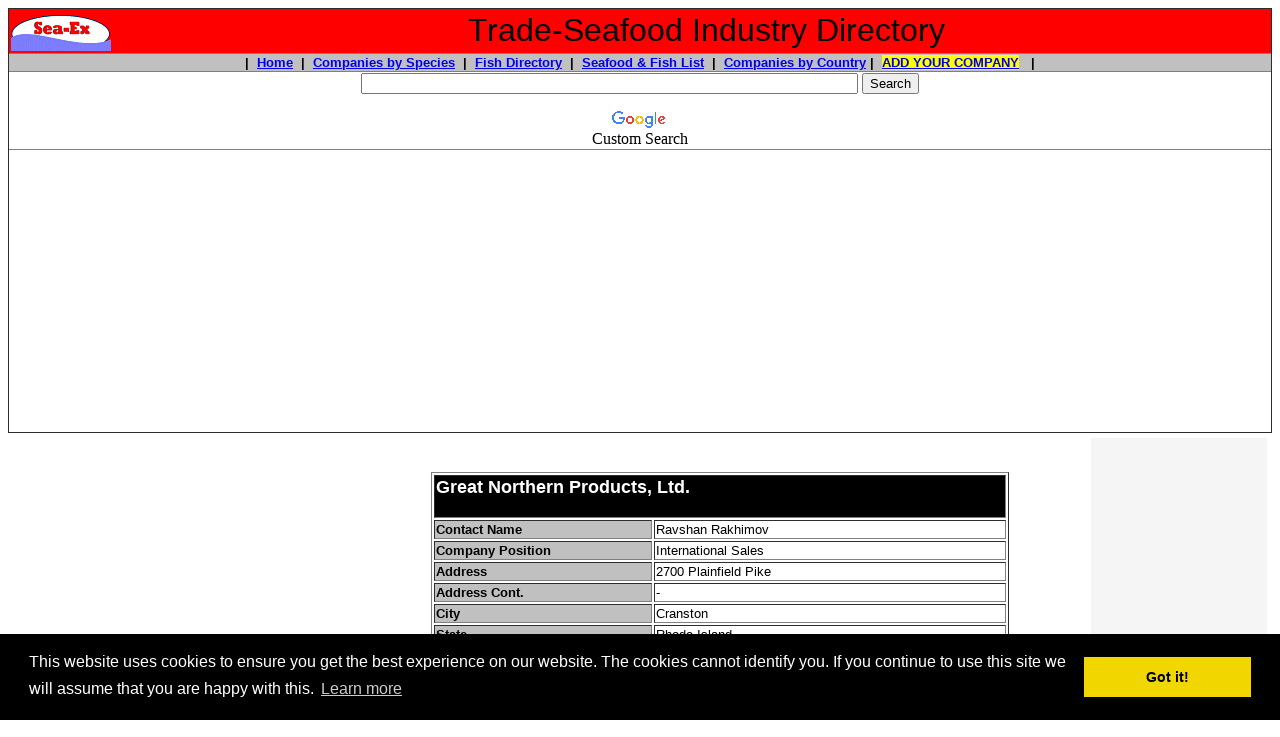

--- FILE ---
content_type: text/html
request_url: https://www.trade-seafood.com/directory/seafood/exporters/great-northern-products-usa.htm
body_size: 11693
content:
<!DOCTYPE html PUBLIC "-//W3C//DTD HTML 4.01 Transitional//EN"><!-- #BeginTemplate "../../directory-companies.dwt" --><html><head><meta http-equiv="Content-Type" content="text/html; charset=windows-1252"/>
<script>var __ezHttpConsent={setByCat:function(src,tagType,attributes,category,force,customSetScriptFn=null){var setScript=function(){if(force||window.ezTcfConsent[category]){if(typeof customSetScriptFn==='function'){customSetScriptFn();}else{var scriptElement=document.createElement(tagType);scriptElement.src=src;attributes.forEach(function(attr){for(var key in attr){if(attr.hasOwnProperty(key)){scriptElement.setAttribute(key,attr[key]);}}});var firstScript=document.getElementsByTagName(tagType)[0];firstScript.parentNode.insertBefore(scriptElement,firstScript);}}};if(force||(window.ezTcfConsent&&window.ezTcfConsent.loaded)){setScript();}else if(typeof getEzConsentData==="function"){getEzConsentData().then(function(ezTcfConsent){if(ezTcfConsent&&ezTcfConsent.loaded){setScript();}else{console.error("cannot get ez consent data");force=true;setScript();}});}else{force=true;setScript();console.error("getEzConsentData is not a function");}},};</script>
<script>var ezTcfConsent=window.ezTcfConsent?window.ezTcfConsent:{loaded:false,store_info:false,develop_and_improve_services:false,measure_ad_performance:false,measure_content_performance:false,select_basic_ads:false,create_ad_profile:false,select_personalized_ads:false,create_content_profile:false,select_personalized_content:false,understand_audiences:false,use_limited_data_to_select_content:false,};function getEzConsentData(){return new Promise(function(resolve){document.addEventListener("ezConsentEvent",function(event){var ezTcfConsent=event.detail.ezTcfConsent;resolve(ezTcfConsent);});});}</script>
<script>if(typeof _setEzCookies!=='function'){function _setEzCookies(ezConsentData){var cookies=window.ezCookieQueue;for(var i=0;i<cookies.length;i++){var cookie=cookies[i];if(ezConsentData&&ezConsentData.loaded&&ezConsentData[cookie.tcfCategory]){document.cookie=cookie.name+"="+cookie.value;}}}}
window.ezCookieQueue=window.ezCookieQueue||[];if(typeof addEzCookies!=='function'){function addEzCookies(arr){window.ezCookieQueue=[...window.ezCookieQueue,...arr];}}
addEzCookies([{name:"ezoab_4602",value:"mod1-c; Path=/; Domain=trade-seafood.com; Max-Age=7200",tcfCategory:"store_info",isEzoic:"true",},{name:"ezosuibasgeneris-1",value:"38924b41-a874-4c88-72a6-94a0de555d54; Path=/; Domain=trade-seafood.com; Expires=Fri, 22 Jan 2027 11:42:24 UTC; Secure; SameSite=None",tcfCategory:"understand_audiences",isEzoic:"true",}]);if(window.ezTcfConsent&&window.ezTcfConsent.loaded){_setEzCookies(window.ezTcfConsent);}else if(typeof getEzConsentData==="function"){getEzConsentData().then(function(ezTcfConsent){if(ezTcfConsent&&ezTcfConsent.loaded){_setEzCookies(window.ezTcfConsent);}else{console.error("cannot get ez consent data");_setEzCookies(window.ezTcfConsent);}});}else{console.error("getEzConsentData is not a function");_setEzCookies(window.ezTcfConsent);}</script><script type="text/javascript" data-ezscrex='false' data-cfasync='false'>window._ezaq = Object.assign({"edge_cache_status":12,"edge_response_time":241,"url":"https://www.trade-seafood.com/directory/seafood/exporters/great-northern-products-usa.htm"}, typeof window._ezaq !== "undefined" ? window._ezaq : {});</script><script type="text/javascript" data-ezscrex='false' data-cfasync='false'>window._ezaq = Object.assign({"ab_test_id":"mod1-c"}, typeof window._ezaq !== "undefined" ? window._ezaq : {});window.__ez=window.__ez||{};window.__ez.tf={};</script><script type="text/javascript" data-ezscrex='false' data-cfasync='false'>window.ezDisableAds = true;</script>
<script data-ezscrex='false' data-cfasync='false' data-pagespeed-no-defer>var __ez=__ez||{};__ez.stms=Date.now();__ez.evt={};__ez.script={};__ez.ck=__ez.ck||{};__ez.template={};__ez.template.isOrig=true;__ez.queue=__ez.queue||function(){var e=0,i=0,t=[],n=!1,o=[],r=[],s=!0,a=function(e,i,n,o,r,s,a){var l=arguments.length>7&&void 0!==arguments[7]?arguments[7]:window,d=this;this.name=e,this.funcName=i,this.parameters=null===n?null:w(n)?n:[n],this.isBlock=o,this.blockedBy=r,this.deleteWhenComplete=s,this.isError=!1,this.isComplete=!1,this.isInitialized=!1,this.proceedIfError=a,this.fWindow=l,this.isTimeDelay=!1,this.process=function(){f("... func = "+e),d.isInitialized=!0,d.isComplete=!0,f("... func.apply: "+e);var i=d.funcName.split("."),n=null,o=this.fWindow||window;i.length>3||(n=3===i.length?o[i[0]][i[1]][i[2]]:2===i.length?o[i[0]][i[1]]:o[d.funcName]),null!=n&&n.apply(null,this.parameters),!0===d.deleteWhenComplete&&delete t[e],!0===d.isBlock&&(f("----- F'D: "+d.name),m())}},l=function(e,i,t,n,o,r,s){var a=arguments.length>7&&void 0!==arguments[7]?arguments[7]:window,l=this;this.name=e,this.path=i,this.async=o,this.defer=r,this.isBlock=t,this.blockedBy=n,this.isInitialized=!1,this.isError=!1,this.isComplete=!1,this.proceedIfError=s,this.fWindow=a,this.isTimeDelay=!1,this.isPath=function(e){return"/"===e[0]&&"/"!==e[1]},this.getSrc=function(e){return void 0!==window.__ezScriptHost&&this.isPath(e)&&"banger.js"!==this.name?window.__ezScriptHost+e:e},this.process=function(){l.isInitialized=!0,f("... file = "+e);var i=this.fWindow?this.fWindow.document:document,t=i.createElement("script");t.src=this.getSrc(this.path),!0===o?t.async=!0:!0===r&&(t.defer=!0),t.onerror=function(){var e={url:window.location.href,name:l.name,path:l.path,user_agent:window.navigator.userAgent};"undefined"!=typeof _ezaq&&(e.pageview_id=_ezaq.page_view_id);var i=encodeURIComponent(JSON.stringify(e)),t=new XMLHttpRequest;t.open("GET","//g.ezoic.net/ezqlog?d="+i,!0),t.send(),f("----- ERR'D: "+l.name),l.isError=!0,!0===l.isBlock&&m()},t.onreadystatechange=t.onload=function(){var e=t.readyState;f("----- F'D: "+l.name),e&&!/loaded|complete/.test(e)||(l.isComplete=!0,!0===l.isBlock&&m())},i.getElementsByTagName("head")[0].appendChild(t)}},d=function(e,i){this.name=e,this.path="",this.async=!1,this.defer=!1,this.isBlock=!1,this.blockedBy=[],this.isInitialized=!0,this.isError=!1,this.isComplete=i,this.proceedIfError=!1,this.isTimeDelay=!1,this.process=function(){}};function c(e,i,n,s,a,d,c,u,f){var m=new l(e,i,n,s,a,d,c,f);!0===u?o[e]=m:r[e]=m,t[e]=m,h(m)}function h(e){!0!==u(e)&&0!=s&&e.process()}function u(e){if(!0===e.isTimeDelay&&!1===n)return f(e.name+" blocked = TIME DELAY!"),!0;if(w(e.blockedBy))for(var i=0;i<e.blockedBy.length;i++){var o=e.blockedBy[i];if(!1===t.hasOwnProperty(o))return f(e.name+" blocked = "+o),!0;if(!0===e.proceedIfError&&!0===t[o].isError)return!1;if(!1===t[o].isComplete)return f(e.name+" blocked = "+o),!0}return!1}function f(e){var i=window.location.href,t=new RegExp("[?&]ezq=([^&#]*)","i").exec(i);"1"===(t?t[1]:null)&&console.debug(e)}function m(){++e>200||(f("let's go"),p(o),p(r))}function p(e){for(var i in e)if(!1!==e.hasOwnProperty(i)){var t=e[i];!0===t.isComplete||u(t)||!0===t.isInitialized||!0===t.isError?!0===t.isError?f(t.name+": error"):!0===t.isComplete?f(t.name+": complete already"):!0===t.isInitialized&&f(t.name+": initialized already"):t.process()}}function w(e){return"[object Array]"==Object.prototype.toString.call(e)}return window.addEventListener("load",(function(){setTimeout((function(){n=!0,f("TDELAY -----"),m()}),5e3)}),!1),{addFile:c,addFileOnce:function(e,i,n,o,r,s,a,l,d){t[e]||c(e,i,n,o,r,s,a,l,d)},addDelayFile:function(e,i){var n=new l(e,i,!1,[],!1,!1,!0);n.isTimeDelay=!0,f(e+" ...  FILE! TDELAY"),r[e]=n,t[e]=n,h(n)},addFunc:function(e,n,s,l,d,c,u,f,m,p){!0===c&&(e=e+"_"+i++);var w=new a(e,n,s,l,d,u,f,p);!0===m?o[e]=w:r[e]=w,t[e]=w,h(w)},addDelayFunc:function(e,i,n){var o=new a(e,i,n,!1,[],!0,!0);o.isTimeDelay=!0,f(e+" ...  FUNCTION! TDELAY"),r[e]=o,t[e]=o,h(o)},items:t,processAll:m,setallowLoad:function(e){s=e},markLoaded:function(e){if(e&&0!==e.length){if(e in t){var i=t[e];!0===i.isComplete?f(i.name+" "+e+": error loaded duplicate"):(i.isComplete=!0,i.isInitialized=!0)}else t[e]=new d(e,!0);f("markLoaded dummyfile: "+t[e].name)}},logWhatsBlocked:function(){for(var e in t)!1!==t.hasOwnProperty(e)&&u(t[e])}}}();__ez.evt.add=function(e,t,n){e.addEventListener?e.addEventListener(t,n,!1):e.attachEvent?e.attachEvent("on"+t,n):e["on"+t]=n()},__ez.evt.remove=function(e,t,n){e.removeEventListener?e.removeEventListener(t,n,!1):e.detachEvent?e.detachEvent("on"+t,n):delete e["on"+t]};__ez.script.add=function(e){var t=document.createElement("script");t.src=e,t.async=!0,t.type="text/javascript",document.getElementsByTagName("head")[0].appendChild(t)};__ez.dot=__ez.dot||{};__ez.queue.addFileOnce('/detroitchicago/boise.js', '/detroitchicago/boise.js?gcb=195-5&cb=5', true, [], true, false, true, false);__ez.queue.addFileOnce('/parsonsmaize/abilene.js', '/parsonsmaize/abilene.js?gcb=195-5&cb=e80eca0cdb', true, [], true, false, true, false);__ez.queue.addFileOnce('/parsonsmaize/mulvane.js', '/parsonsmaize/mulvane.js?gcb=195-5&cb=e75e48eec0', true, ['/parsonsmaize/abilene.js'], true, false, true, false);__ez.queue.addFileOnce('/detroitchicago/birmingham.js', '/detroitchicago/birmingham.js?gcb=195-5&cb=539c47377c', true, ['/parsonsmaize/abilene.js'], true, false, true, false);</script>
<script data-ezscrex="false" type="text/javascript" data-cfasync="false">window._ezaq = Object.assign({"ad_cache_level":0,"adpicker_placement_cnt":0,"ai_placeholder_cache_level":0,"ai_placeholder_placement_cnt":-1,"domain":"trade-seafood.com","domain_id":4602,"ezcache_level":1,"ezcache_skip_code":0,"has_bad_image":0,"has_bad_words":0,"is_sitespeed":0,"lt_cache_level":0,"response_size":29083,"response_size_orig":23197,"response_time_orig":206,"template_id":120,"url":"https://www.trade-seafood.com/directory/seafood/exporters/great-northern-products-usa.htm","word_count":0,"worst_bad_word_level":0}, typeof window._ezaq !== "undefined" ? window._ezaq : {});__ez.queue.markLoaded('ezaqBaseReady');</script>
<script type='text/javascript' data-ezscrex='false' data-cfasync='false'>
window.ezAnalyticsStatic = true;

function analyticsAddScript(script) {
	var ezDynamic = document.createElement('script');
	ezDynamic.type = 'text/javascript';
	ezDynamic.innerHTML = script;
	document.head.appendChild(ezDynamic);
}
function getCookiesWithPrefix() {
    var allCookies = document.cookie.split(';');
    var cookiesWithPrefix = {};

    for (var i = 0; i < allCookies.length; i++) {
        var cookie = allCookies[i].trim();

        for (var j = 0; j < arguments.length; j++) {
            var prefix = arguments[j];
            if (cookie.indexOf(prefix) === 0) {
                var cookieParts = cookie.split('=');
                var cookieName = cookieParts[0];
                var cookieValue = cookieParts.slice(1).join('=');
                cookiesWithPrefix[cookieName] = decodeURIComponent(cookieValue);
                break; // Once matched, no need to check other prefixes
            }
        }
    }

    return cookiesWithPrefix;
}
function productAnalytics() {
	var d = {"pr":[6],"omd5":"5f4c1ef4a15a0be4be0fabefab728a86","nar":"risk score"};
	d.u = _ezaq.url;
	d.p = _ezaq.page_view_id;
	d.v = _ezaq.visit_uuid;
	d.ab = _ezaq.ab_test_id;
	d.e = JSON.stringify(_ezaq);
	d.ref = document.referrer;
	d.c = getCookiesWithPrefix('active_template', 'ez', 'lp_');
	if(typeof ez_utmParams !== 'undefined') {
		d.utm = ez_utmParams;
	}

	var dataText = JSON.stringify(d);
	var xhr = new XMLHttpRequest();
	xhr.open('POST','/ezais/analytics?cb=1', true);
	xhr.onload = function () {
		if (xhr.status!=200) {
            return;
		}

        if(document.readyState !== 'loading') {
            analyticsAddScript(xhr.response);
            return;
        }

        var eventFunc = function() {
            if(document.readyState === 'loading') {
                return;
            }
            document.removeEventListener('readystatechange', eventFunc, false);
            analyticsAddScript(xhr.response);
        };

        document.addEventListener('readystatechange', eventFunc, false);
	};
	xhr.setRequestHeader('Content-Type','text/plain');
	xhr.send(dataText);
}
__ez.queue.addFunc("productAnalytics", "productAnalytics", null, true, ['ezaqBaseReady'], false, false, false, true);
</script><base href="https://www.trade-seafood.com/directory/seafood/exporters/great-northern-products-usa.htm"/>
<!-- Global site tag (gtag.js) - Google Analytics -->
<script async="" src="https://www.googletagmanager.com/gtag/js?id=UA-2661119-5"></script>
<script>
  window.dataLayer = window.dataLayer || [];
  function gtag(){dataLayer.push(arguments);}
  gtag('js', new Date());

  gtag('config', 'UA-2661119-5');
</script>

<meta http-equiv="Content-Language" content="en-us"/>

<!-- #BeginEditable "doctitle" -->
<title>Great Northern Products, Ltd.</title>
<meta name="keywords" content="SEAFOOD FISH IMPORTERS USA, Fresh Atlantic Halibut, Frozen Snow Crab, King Crab, Jonah Crab, Lobsters, Whelk, Cold Water Shrimp, White Shrimp, Greenland Halibut, Atlantic Mackerel, Atlantic Herring, Scup Sea bream, Ocean Perch Redfish, Capelin, Pacific Wild Salmon, Chum, Pink, King, Coho, Farm Raised Atlantic Salmon, Notothenia, Pacific Hake, Arrowtooth Flounder, Rock Sole, Yellowfin Sole, Grey Sole, Pacific Mackerel, Horse Mackerel, California Loligo Squid, Yellow Croaker, Smelts, Skate, Monkfish, Sea Cucumbers, Cucumaria Frondosa, dried Whelk &amp; dried Mussel Meat, Capelin, Haddock, Halibut, Herring, Mackerel, Monkfish, Red Fish, Salmon, Sea Bass, Skate wings, Smelts, Turbot, Snow Crab, Rock Crab, Lobster meats, Shrimp , Whelk, Salt fish, exporters usa, dungeness crab, fishing boat owners, king scallops, live lovsters, razor clams, surf clams, farmed salmon, salmo salar, king scallops, pectin maximus, langoustine nephrops norvegicus, seafood trading, buy seafood, fishing, sell seafood, import seafood, marine, seafood information, aquaculture information, wholesale seafood, australia lobsters, commercial fishing, fish information, marine suppliers, aquaculture, seafood directory, pasteurized-crab-meat, pasteurised-crab-meat, recipes, prawns, abalone, scallop, australian seafood wholesalers, fish fillets, tuna, angling, fishing, fish, fisheries, import, export, seaex com au"/>
<meta name="description" content="Bringing to market the wealth of quality seafood products harvested and processed by our family of affiliated producers. Fresh Atlantic Halibut, Frozen Snow Crab, King Crab, Jonah Crab, Lobsters, Whelk, Cold Water Shrimp, White Shrimp, Greenland Halibut"/>
<meta name="summary" content="seafood, australian, longline, fish, seafood suppliers, australian seafood, seafood australia, sea food, wholesale seafood, buy seafood, sell seafood, buy fish, sell fish, fishing information, free information, angling, australian seafood, australian fish, australian seafood suppliers, seafood australia, fish australia, fishing australia, angling, sea food, australian fish, import, export, trading, seafood trading, seafood trading boards, fish, fishing, angling, Australia, import, export"/>
<meta name="classification" content="seafood, Australian, longline, seafood suppliers, Australian seafood, seafood australia, sea food, wholesale seafood, buy seafood, sell seafood, buy fish, sell fish, fishing information, free information, angling, australian seafood, australian fish, australian seafood suppliers, seafood australia, fish australia, fishing australia, angling, sea food, australian fish, import, export, trading, seafood trading, seafood trading boards, fish, fishing, angling, Australia, import, export"/>
<meta keywords="Fresh Atlantic Halibut, Frozen Snow Crab, King Crab, Jonah Crab, Lobsters, Whelk, Cold Water Shrimp, White Shrimp, Greenland Halibut, Atlantic Mackerel, Atlantic Herring, Scup Sea bream, Ocean Perch Redfish, Capelin, Pacific Wild Salmon, Chum salmon, Pink salmon, King salmon, Coho salmon, Farm Raised Atlantic Salmon, Notothenia, Pacific Hake, Arrowtooth Flounder, Rock Sole, Yellowfin Sole, Grey Sole, Pacific Mackerel, Horse Mackerel, California Loligo Squid, Yellow Croaker, Smelts, Skate, Monkfish, Sea Cucumbers, dried Whelk, dried Mussel Meat, sea food agents, wholesale seafood suppliers, Aquaculture, Trading Boards, International Trading, importers, wholesalers, processors, distributors, prawns, fresh fish, frozen fish, commerical, buy, sell, tackle, marine products, Queensland, recreational fishing, fly fishing, game fishing, sportfishing, coarse angling, general fishing, hints and tips, brag board, fish photographs, weather, employment, agents, shipping, fishing line, hooks, sinkers, nets, bait, rods, reels, trawlers, albacore, mud crabs, bream, flathead, yellowfin tuna, scallops, oysters, reef fish, NSW, ships chandlers, processing equipment, packaging requirements, crustaceans, investors, Australian seafood suppliers, trading fish, trading seafood, wholesale fishing tackle manufacturers, retail seafood shops, dory, bonito, bream, moreton bay bug"/>
<meta name="country" content="USA"/>
<meta name="DISTRIBUTION" content="GLOBAL"/>
<meta name="RATING" content="GENERAL"/>
<meta name="REVISIT-AFTER" content="30 DAYS"/>
<meta name="ROBOTS" content="ALL"/>
<!-- #EndEditable -->
<script type="text/javascript" src="https://apis.google.com/js/plusone.js"></script>




<link rel="stylesheet" type="text/css" href="//cdnjs.cloudflare.com/ajax/libs/cookieconsent2/3.0.3/cookieconsent.min.css"/>
<script src="//cdnjs.cloudflare.com/ajax/libs/cookieconsent2/3.0.3/cookieconsent.min.js"></script>
<script>
window.addEventListener("load", function(){
window.cookieconsent.initialise({
  "palette": {
    "popup": {
      "background": "#000"
    },
    "button": {
      "background": "#f1d600"
    }
  },
  "content": {
    "message": "This website uses cookies to ensure you get the best experience on our website. The cookies cannot identify you. If you continue to use this site we will assume that you are happy with this.",
    "href": "https://www.trade-seafood.com/cookiepolicy.htm"
  }
})});
</script>

<script async="" src="https://pagead2.googlesyndication.com/pagead/js/adsbygoogle.js?client=ca-pub-4611158591253468" crossorigin="anonymous"></script>
     

<link rel='canonical' href='https://www.trade-seafood.com/directory/seafood/exporters/great-northern-products-usa.htm' />
<script type='text/javascript'>
var ezoTemplate = 'old_site_noads';
var ezouid = '1';
var ezoFormfactor = '1';
</script><script data-ezscrex="false" type='text/javascript'>
var soc_app_id = '0';
var did = 4602;
var ezdomain = 'trade-seafood.com';
var ezoicSearchable = 1;
</script></head>

<body>

<div align="center">
<table border="1" width="100%" style="border-collapse: collapse">
	<tbody><tr>
		<td bgcolor="#FF0000">
		<table border="0" width="100%" style="border-collapse: collapse">
			<tbody><tr>
				<td width="125">
				<div itemscope="" itemtype="http://schema.org/Organization">
					<font face="Arial">
				
					<a target="_blank" href="https://www.trade-seafood.com">
					<img border="0" src="../../images/sea-ex-logo.gif" width="100" height="40"/></a></font></div></td>
				<td width="1107">
				<p align="center"><font face="Arial">
&nbsp;</font><font size="6" face="Arial">Trade-Seafood Industry Directory</font></p></td>
			</tr>
		</tbody></table>
		</td>
	</tr>
	<tr>
		<td bgcolor="#C0C0C0">
		<p align="center"><b><font face="Arial" size="2">|&nbsp; 
		<a href="https://www.trade-seafood.com/">Home</a>&nbsp; |&nbsp; </font></b><font face="Arial"><b><font size="2">
				<a href="https://www.trade-seafood.com/directory/seafood/index.htm">Companies by Species</a>&nbsp; 
		|&nbsp; </font></b></font><b><font face="Arial" size="2">
		<a href="https://www.trade-seafood.com/species/">Fish Directory</a>&nbsp; |&nbsp; 
		<a href="https://www.trade-seafood.com/directory/seafood/index.htm">
		Seafood &amp; Fish List</a>&nbsp; 
		|&nbsp; 
		<a href="https://www.trade-seafood.com/directory/seafood/country/index.htm">
		Companies by Country</a> |&nbsp; 
		<span style="background-color: #FFFF00">
		<a target="_blank" href="https://www.trade-seafood.com/directory/add.html">ADD YOUR 
		COMPANY</a></span> &nbsp; |</font></b></p></td>
	</tr>
	<tr>
		<td align="center"><style type="text/css">
@import url(http://www.google.com/cse/api/branding.css);
</style>
<div class="cse-branding-right" style="background-color:#FFFFFF;color:#000000">
  <div class="cse-branding-form">
    <form action="https://www.google.com/cse" id="cse-search-box" target="_blank">
      <div>
        <input type="hidden" name="cx" value="partner-pub-4611158591253468:4ki6xu-qgk4"/>
        <input type="hidden" name="ie" value="ISO-8859-1"/>
        <p align="center">
        <input type="text" name="q" size="60"/>
        <input type="submit" name="sa" value="Search"/>
      </p></div>
    </form>
  </div>
  <div class="cse-branding-logo">
    <img src="https://www.google.com/images/poweredby_transparent/poweredby_FFFFFF.gif" alt="Google" />
  </div>
  <div class="cse-branding-text">
    Custom Search
  </div>
</div>
</td>
	</tr>
	<tr>
		<td align="center"><div id="ezoic-pub-ad-placeholder-101"><script async="" src="//pagead2.googlesyndication.com/pagead/js/adsbygoogle.js"></script>
<!-- trade-seafood-top-under-nav-line -->
<ins class="adsbygoogle" style="display:block" data-ad-client="ca-pub-4611158591253468" data-ad-slot="4359937091" data-ad-format="link"></ins>
<script>
(adsbygoogle = window.adsbygoogle || []).push({});
</script></div>

		<p></p>
</td>
	</tr>
	</tbody></table>

</div>
<table border="0" width="100%" cellspacing="10" cellpadding="5" style="border-collapse: collapse">
	<tbody><tr>
		<td width="22%" valign="top">
		<table border="0" width="100%" bgcolor="#F5F5F5" style="font-family: Arial; font-size: 10pt; border-collapse:collapse" cellpadding="10">
			<tbody><tr>
				<td valign="top" bgcolor="#FFFFFF"><!--webbot bot="PurpleText" PREVIEW="trade-seafood-left-side-navigation336" -->
<script async="" src="https://pagead2.googlesyndication.com/pagead/js/adsbygoogle.js?client=ca-pub-4611158591253468" crossorigin="anonymous"></script>
<!-- trade-seafood-left-side-navigation -->
<ins class="adsbygoogle" style="display:block" data-ad-client="ca-pub-4611158591253468" data-ad-slot="6373401501" data-ad-format="auto"></ins>
<script>
     (adsbygoogle = window.adsbygoogle || []).push({});
</script></td>
			</tr>
			<tr>
            <td width="76%" bgcolor="#FFFF00">
			<p align="center">
			<img border="0" src="../../images/sea-ex-29-year-anniversary-1.jpg" width="315" height="231" alt="Celebrating 29 YEARS of assisting Seafood, Fishing and Marine companies with online marketing"/></p><p align="center"><b>
			<font color="#FF0000" size="6">Sea-Ex</font><font size="6"> is 
			celebrating <br/>
			</font><font size="5"> 29 YEARS </font><font size="3"> of assisting Seafood 
			&amp; Marine Companies with online marketing!</font></b></p><p align="center">
			<b><font face="Arial" size="3">
			<a target="_blank" href="https://www.trade-seafood.com/membership.htm">
			Get Your Highlighted Members Listing - Click for details</a></font></b></p><p align="center">&nbsp;</p></td>
          	</tr>
			<tr>
				<td valign="top">
				<p align="center"><b><font face="Arial" size="3">
				<a href="https://www.trade-seafood.com/">Seafood Directory Home 
				Page</a></font></b></p></td>
			</tr>
			<tr>
				<td valign="top" bgcolor="#FFFFFF">&nbsp;</td>
			</tr>
			<tr>
				<td valign="top" bgcolor="#FFFFFF"><b>
				<font face="Arial" size="4">
				<span style="background-color: #FFFF00">
				<a target="_blank" href="https://www.trade-seafood.com/directory/add.html">ADD YOUR 
		COMPANY</a></span></font></b></td>
			</tr>
			<tr>
				<td valign="top" bgcolor="#FFFFFF">&nbsp;</td>
			</tr>
			<tr>
				<td valign="top" bgcolor="#FFFFFF"><u><b><font size="3">S<font face="Arial">eafood 
				Directory:<br/>
				</font></font></b></u><font size="3" face="Arial">Seafood importers, exporters, 
				aquaculture producers, processors, seafood buyers agents, wholesale fish 
				suppliers, retail seafood, commercial fishermen....</font></td>
			</tr>
			<tr>
				<td valign="top" bgcolor="#F5F5F5">
				<b>
				<a href="https://www.trade-seafood.com/directory/seafood/index.htm">
				<font size="3">Seafood Directory</font></a></b></td>
			</tr>
			<tr>
				<td valign="top" bgcolor="#FFFFFF">&nbsp;</td>
			</tr>
			<tr>
				<td valign="top" bgcolor="#FFFFFF"><u><b><font size="3">Services Directory:<br/>
				</font>
				</b></u><font size="3">Aquaculture, Business, Training, Marketing consultants, 
				Processing Services, Biosecurity, Environment, Marine engineers 
				&amp; repairs, Customs, Legal, Finance, Insurance, Testing Services, 
				Crewing Agencies, Ship provisioning, news &amp; publications....</font></td>
			</tr>
			<tr>
				<td valign="top">
		<table border="0" width="100%" bgcolor="#F5F5F5" style="font-family: Arial; font-size: 10pt; border-collapse:collapse" cellpadding="4">
			<tbody><tr>
				<td valign="top"><b>
				<a target="_blank" href="https://www.trade-seafood.com/directory/services/">
				<font size="3">Companies who provide Services to Commercial Fishing 
				and Seafood 
				Industries Directory</font></a></b></td>
			</tr>
			</tbody></table>
				</td>
			</tr>
			<tr>
				<td valign="top">&nbsp;</td>
			</tr>
			<tr>
				<td valign="top" bgcolor="#FFFFFF"><u><b><font size="3">Suppliers to the Industry:<br/>
				</font>
				</b></u><font size="3">Ice machines, refrigeration, processing equipment, 
				packaging supplies, cleaning, fish feed, fishing tackle, marine 
				engines parts &amp; spares, repairs, fuel, other food products....</font></td>
			</tr>
			<tr>
				<td valign="top">
				<b>
				<a href="https://www.trade-seafood.com/directory/suppliers/">
				<font size="3">Companies who Supply Other Products to the Commercial Fishing &amp; 
				Seafood Industry</font></a></b></td>
			</tr>
			<tr>
				<td valign="top">&nbsp;</td>
			</tr>
			<tr>
				<td valign="top" bgcolor="#FFFFFF">&nbsp;</td>
			</tr>
			<tr>
				<td valign="top" bgcolor="#FFFFFF"><a href="https://www.trade-seafood.com/directory/contact.htm">Contact 
				Us</a></td>
			</tr>
			<tr>
				<td valign="top" bgcolor="#FFFFFF">&nbsp;</td>
			</tr>
			<tr>
				<td valign="top"><font face="Arial" size="2">
				<a href="https://www.trade-seafood.com/directory/shows-fairs.htm">Shows &amp; Fairs</a></font></td>
			</tr>
			<tr>
				<td valign="top"><font face="Arial" size="2"><a href="https://www.trade-seafood.com/directory/links.htm">Seafood Industry Links</a></font></td>
			</tr>
			<tr>
				<td valign="top"><font face="Arial" size="2">
				<a href="https://www.trade-seafood.com/directory/partners.htm">Our Trade Partners</a></font></td>
			</tr>
			<tr>
				<td valign="top"><font face="Arial" size="2">
				<a href="https://www.trade-seafood.com/directory/new-products.htm">New Product Showcase</a></font></td>
			</tr>
			<tr>
				<td valign="top"><font face="Arial" size="2">
				<a target="_blank" href="http://www.sea-ex.com/news/">Seafood 
				Industry News &amp; Information</a></font></td>
			</tr>
			<tr>
				<td valign="top"><font face="Arial" size="2">
				<a href="https://www.trade-seafood.com/directory/testimonials.htm">Members Testimonials</a></font></td>
			</tr>
			<tr>
				<td valign="top" bgcolor="#FFFFFF">&nbsp;</td>
			</tr>
			</tbody></table>
		</td>
		<td valign="top" width="58%"><!-- #BeginEditable "(Body)" -->
		<div align="center">

<p>&nbsp;</p>
<p></p>

		</div>
		<div align="center">
			<table border="1" width="80%" style="font-family: Arial; font-size: 10pt">
	<tbody><tr>
		<td colspan="2" bgcolor="#000000">
		<h1><font face="Arial" size="4" color="#FFFFFF">Great Northern Products, Ltd.</font></h1>
		</td>
	</tr>
	<tr>
		<td width="19%" bgcolor="#C0C0C0"><b>Contact Name</b></td>
		<td width="27%">Ravshan Rakhimov</td>
	</tr>
	<tr>
		<td width="19%" bgcolor="#C0C0C0"><b>Company Position</b></td>
		<td width="27%">International Sales</td>
	</tr>
	<tr>
		<td width="19%" bgcolor="#C0C0C0"><b>Address</b></td>
		<td width="27%">2700 Plainfield Pike</td>
	</tr>
	<tr>
		<td width="19%" bgcolor="#C0C0C0"><b>Address Cont.</b></td>
		<td width="27%">-</td>
	</tr>
	<tr>
		<td width="19%" bgcolor="#C0C0C0"><b>City</b></td>
		<td width="27%">Cranston</td>
	</tr>
	<tr>
		<td width="19%" bgcolor="#C0C0C0"><b>State</b></td>
		<td width="27%">

<font size="2">

		Rhode Island</font></td>
	</tr>
	<tr>
		<td width="19%" bgcolor="#C0C0C0"><b>Postal (Zip) Code</b></td>
		<td width="27%">02921</td>
	</tr>
	<tr>
		<td width="19%" bgcolor="#C0C0C0"><b>Country</b></td>
		<td width="27%">USA</td>
	</tr>
	<tr>
		<td width="19%" bgcolor="#C0C0C0"><b>Tel</b></td>
		<td width="27%">+1 401 490 4590</td>
	</tr>
	<tr>
		<td width="19%" bgcolor="#C0C0C0"><b>Mobile (Cell) Phone</b></td>
		<td width="27%">+1 401 490 9405</td>
	</tr>
	<tr>
		<td width="19%" bgcolor="#C0C0C0"><b>Fax</b></td>
		<td width="27%">+1 401 490 5595</td>
	</tr>
	<tr>
		<td width="19%" bgcolor="#C0C0C0"><b>Email</b></td>
		<td width="27%">
		<a href="/cdn-cgi/l/email-protection#aedccfd8ddc6cfc0eec0c1dcdac6cbdcc0dedcc1cadbcddadd80cdc1c391dddbccc4cbcdda93fccbc8cbdcdccbca8ec8dcc1c38edadccfcacb83ddcbcfc8c1c1ca80cdc1c3">
		<span class="__cf_email__" data-cfemail="611300171209000f210f0e13150904130f11130e05140215124f020e0c">[email&#160;protected]</span></a>&nbsp; </td>
	</tr>
	<tr>
		<td width="19%" bgcolor="#C0C0C0"><b>Website</b></td>
		<td width="27%">
		<a target="_blank" href="http://www.northernproducts.com">
		http://www.northernproducts.com</a></td>
	</tr>
	<tr>
		<td width="46%" colspan="2"><b>ABOUT OUR COMPANY<br/>
		</b>Welcome to Great Northern Products, Ltd.<br/>
		<br/>
		Bringing to market the wealth of seafood products harvested and 
		processed by our family of affiliated producers.<br/>
		<br/>
		Great Northern Products, Ltd. is a U.S. Company, incorporated in the 
		State of Rhode Island, United States of America. Our primary function is 
		to bring to market the wealth of seafood products harvested and 
		processed by its family of affiliated producers. From the rich resources 
		of Québec, the Canadian Maritimes, the cold clean waters of Chile, 
		Norway, Iceland and around the globe, comes a volume and variety of 
		quality seafoods beyond compare!<br/>
		<br/>
		<b>Fresh Product:</b><br/>
		Atlantic Halibut<br/>
		<br/>
		<b>Frozen Product:</b><br/>
		Snow Crab Clusters<br/>
		King Crab, Jonah Crab<br/>
		Lobsters<br/>
		Whelk<br/>
		Whole Cooked Cold Water Shrimp<br/>
		Cooked and Peeled Cold Water Shrimp<br/>
		Farm Raised White Shrimp<br/>
		Greenland Halibut<br/>
		Atlantic Mackerel<br/>
		Atlantic Herring<br/>
		Scup (Sea bream)<br/>
		Ocean Perch (Redfish)<br/>
		Capelin<br/>
		Pacific Wild Salmon (Chum, Pink, King, Coho) Farm Raised Atlantic Salmon 
		Notothenia Pacific Hake Arrowtooth Flounder Rock Sole Yellowfin Sole 
		Grey Sole Pacific Mackerel Horse Mackerel California Loligo Squid Yellow 
		Croaker Lake and Ocean Smelts Skate Wings Monkfish and many other 
		species<br/>
		<br/>
		<b>Value Added Product:</b><br/>
		Cooked and Dried Sea Cucumbers (Cucumaria Frondosa) Cooked and Dried 
		Whelk Meat Cooked and Dried Mussel Meat<br/>
		<br/>
		<br/>
		<b>Certifications</b>:<br/>
		HACCP, FDA, USDC, CFIA<br/>
&nbsp;<p>&nbsp;</p></td>
	</tr>
</tbody></table>

		</div>
		<p>&nbsp;</p>
		<p>&nbsp;</p>
		<p>&nbsp;</p>
		<!-- #EndEditable --><p align="center">
			
		</p><p align="center">
			
		</p><p align="center">
			
		</p><p align="center">
			
		</p><p align="center"></p>
		<p align="center"></p>
		<p align="center"></p>
		<p align="center"></p>
		<p align="center"></p>
		<p align="center">
		</p><div align="center">
			<table border="1" width="80%" bgcolor="#FFCC99">
				<tbody><tr>
					<td>&nbsp;<p><b><font face="Arial">Trading Safety</font></b><font face="Arial"> 
					- Unfortunately, there are people who are dishonest and 
					internet scams abound. While Sea-Ex &amp; Trade-Seafood 
					endeavour to check the company details that are listed, we 
					recommend the following precautions are taken when dealing 
					with a company:</font></p>
					<ul>
						<li><font face="Arial">Ask the business you plan to 
						trade with for business references and <b>CHECK 
						THE REFERENCES.</b></font></li>
						<li><font face="Arial">Use a payment method that offers 
						better protection for all such as Letters of credit and <b>VERIFIED</b> professional escrow services. 
						Avoid payments in advance such as money transfers. Be 
						wary if the seller only accepts wire transfers or cash.</font></li>
						<li><font face="Arial">Do a search of the 
						company on the internet using the company website 
						address, their business name, phone and fax numbers, and 
						the email addresses provided to see if you can find any 
						feedback about the company.</font></li>
						<li><font face="Arial">Ensure you understand 
						all terms and conditions of any agreement, including <b>
						SHIPPING CHARGES</b>.<br/>
						</font></li>
					</ul>
					<p><font face="Arial">Learn more about scams to 
					avoid or to make a complaint about a scam or fraud see:
					<a target="_blank" href="https://www.ic3.gov">Federal Bureau 
					of Investigation (FBI) Internet Crime Complaint Center</a></font></p>
					<p><font face="Arial"><b>Trade-Seafood &amp; Sea-Ex</b> 
					are NEVER involved in any transaction, and we do not handle 
					payments for orders, products or shipping, we DO NOT 
					guarantee transactions, provide escrow services, offer buyer 
					protection or seller certification.</font></p>
					<p>&nbsp;</p></td>
				</tr>
			</tbody></table>
		</div>
		</td>
		<td width="195" valign="top">
		<table border="0" width="100%" style="border-collapse: collapse" cellpadding="4" bgcolor="#F5F5F5">
			<tbody><tr>
				<td>
				<p align="center">
				<!--webbot bot="PurpleText" PREVIEW="async rside-trade-seafood 160 x 600" -->
</p><div id="ezoic-pub-ad-placeholder-107"><script data-cfasync="false" src="/cdn-cgi/scripts/5c5dd728/cloudflare-static/email-decode.min.js"></script><script async="" src="//pagead2.googlesyndication.com/pagead/js/adsbygoogle.js"></script>
<ins class="adsbygoogle" style="display:inline-block;width:160px;height:600px" data-ad-client="ca-pub-4611158591253468" data-ad-slot="0991983072"></ins>
<script>
     (adsbygoogle = window.adsbygoogle || []).push({});
</script></div></td>
			</tr>
			<tr>
				<td>
				&nbsp;</td>
			</tr>
			<tr>
				<td>
				<a target="_blank" href="https://www.siamcanadian.com/">
				<img border="0" src="../../siam-canadian-frozen-seafood-suppliers-160x600.jpg" width="160" height="599" alt="Siam Canadian: Frozen seafood suppliers, exporters - Quality distributors of a wide range of seafood worldwide. shrimp, fish, cephalopods, tilapia, pangasius, rohu"/></a></td>
			</tr>
			<tr>
				<td>
				&nbsp;</td>
			</tr>
			<tr>
				<td>
				<a target="_blank" href="https://www.ofco.info/">
				<img border="0" src="../../images/ofco-160x600.gif" width="160" height="600" alt="OFCO Group - SEAFOOD INSPECTION &amp; CONSULTING IN VIETNAM"/></a></td>
			</tr>
			<tr>
				<td bgcolor="#FFFFFF" valign="top">
				
</td>
			</tr>
			<tr>
				
			</tr>
		</tbody></table>
		</td>
	</tr>
	<tr>
		<td colspan="3">
		<p align="center">
		</p></td>
	</tr>
	</tbody></table>

<hr/>
<p>&nbsp;</p>
<p align="center"><font face="Arial" size="2">
<a target="_blank" href="https://www.trade-seafood.com/privacy-policy.html">Privacy Policy</a>&nbsp; 
|&nbsp; <a target="_blank" href="https://www.trade-seafood.com/cookiepolicy.htm">Cookie Policy</a>&nbsp; 
|&nbsp; <a href="https://www.trade-seafood.com/disclaimer.htm">Disclaimer</a></font></p>





<script data-cfasync="false">function _emitEzConsentEvent(){var customEvent=new CustomEvent("ezConsentEvent",{detail:{ezTcfConsent:window.ezTcfConsent},bubbles:true,cancelable:true,});document.dispatchEvent(customEvent);}
(function(window,document){function _setAllEzConsentTrue(){window.ezTcfConsent.loaded=true;window.ezTcfConsent.store_info=true;window.ezTcfConsent.develop_and_improve_services=true;window.ezTcfConsent.measure_ad_performance=true;window.ezTcfConsent.measure_content_performance=true;window.ezTcfConsent.select_basic_ads=true;window.ezTcfConsent.create_ad_profile=true;window.ezTcfConsent.select_personalized_ads=true;window.ezTcfConsent.create_content_profile=true;window.ezTcfConsent.select_personalized_content=true;window.ezTcfConsent.understand_audiences=true;window.ezTcfConsent.use_limited_data_to_select_content=true;window.ezTcfConsent.select_personalized_content=true;}
function _clearEzConsentCookie(){document.cookie="ezCMPCookieConsent=tcf2;Domain=.trade-seafood.com;Path=/;expires=Thu, 01 Jan 1970 00:00:00 GMT";}
_clearEzConsentCookie();if(typeof window.__tcfapi!=="undefined"){window.ezgconsent=false;var amazonHasRun=false;function _ezAllowed(tcdata,purpose){return(tcdata.purpose.consents[purpose]||tcdata.purpose.legitimateInterests[purpose]);}
function _handleConsentDecision(tcdata){window.ezTcfConsent.loaded=true;if(!tcdata.vendor.consents["347"]&&!tcdata.vendor.legitimateInterests["347"]){window._emitEzConsentEvent();return;}
window.ezTcfConsent.store_info=_ezAllowed(tcdata,"1");window.ezTcfConsent.develop_and_improve_services=_ezAllowed(tcdata,"10");window.ezTcfConsent.measure_content_performance=_ezAllowed(tcdata,"8");window.ezTcfConsent.select_basic_ads=_ezAllowed(tcdata,"2");window.ezTcfConsent.create_ad_profile=_ezAllowed(tcdata,"3");window.ezTcfConsent.select_personalized_ads=_ezAllowed(tcdata,"4");window.ezTcfConsent.create_content_profile=_ezAllowed(tcdata,"5");window.ezTcfConsent.measure_ad_performance=_ezAllowed(tcdata,"7");window.ezTcfConsent.use_limited_data_to_select_content=_ezAllowed(tcdata,"11");window.ezTcfConsent.select_personalized_content=_ezAllowed(tcdata,"6");window.ezTcfConsent.understand_audiences=_ezAllowed(tcdata,"9");window._emitEzConsentEvent();}
function _handleGoogleConsentV2(tcdata){if(!tcdata||!tcdata.purpose||!tcdata.purpose.consents){return;}
var googConsentV2={};if(tcdata.purpose.consents[1]){googConsentV2.ad_storage='granted';googConsentV2.analytics_storage='granted';}
if(tcdata.purpose.consents[3]&&tcdata.purpose.consents[4]){googConsentV2.ad_personalization='granted';}
if(tcdata.purpose.consents[1]&&tcdata.purpose.consents[7]){googConsentV2.ad_user_data='granted';}
if(googConsentV2.analytics_storage=='denied'){gtag('set','url_passthrough',true);}
gtag('consent','update',googConsentV2);}
__tcfapi("addEventListener",2,function(tcdata,success){if(!success||!tcdata){window._emitEzConsentEvent();return;}
if(!tcdata.gdprApplies){_setAllEzConsentTrue();window._emitEzConsentEvent();return;}
if(tcdata.eventStatus==="useractioncomplete"||tcdata.eventStatus==="tcloaded"){if(typeof gtag!='undefined'){_handleGoogleConsentV2(tcdata);}
_handleConsentDecision(tcdata);if(tcdata.purpose.consents["1"]===true&&tcdata.vendor.consents["755"]!==false){window.ezgconsent=true;(adsbygoogle=window.adsbygoogle||[]).pauseAdRequests=0;}
if(window.__ezconsent){__ezconsent.setEzoicConsentSettings(ezConsentCategories);}
__tcfapi("removeEventListener",2,function(success){return null;},tcdata.listenerId);if(!(tcdata.purpose.consents["1"]===true&&_ezAllowed(tcdata,"2")&&_ezAllowed(tcdata,"3")&&_ezAllowed(tcdata,"4"))){if(typeof __ez=="object"&&typeof __ez.bit=="object"&&typeof window["_ezaq"]=="object"&&typeof window["_ezaq"]["page_view_id"]=="string"){__ez.bit.Add(window["_ezaq"]["page_view_id"],[new __ezDotData("non_personalized_ads",true),]);}}}});}else{_setAllEzConsentTrue();window._emitEzConsentEvent();}})(window,document);</script><script defer src="https://static.cloudflareinsights.com/beacon.min.js/vcd15cbe7772f49c399c6a5babf22c1241717689176015" integrity="sha512-ZpsOmlRQV6y907TI0dKBHq9Md29nnaEIPlkf84rnaERnq6zvWvPUqr2ft8M1aS28oN72PdrCzSjY4U6VaAw1EQ==" data-cf-beacon='{"version":"2024.11.0","token":"30fb4e9ed28847d09604717268d9cfe7","r":1,"server_timing":{"name":{"cfCacheStatus":true,"cfEdge":true,"cfExtPri":true,"cfL4":true,"cfOrigin":true,"cfSpeedBrain":true},"location_startswith":null}}' crossorigin="anonymous"></script>
</body></html>

--- FILE ---
content_type: text/html; charset=utf-8
request_url: https://www.google.com/recaptcha/api2/aframe
body_size: 118
content:
<!DOCTYPE HTML><html><head><meta http-equiv="content-type" content="text/html; charset=UTF-8"></head><body><script nonce="NGynZln3vr_hbCAqzFItuQ">/** Anti-fraud and anti-abuse applications only. See google.com/recaptcha */ try{var clients={'sodar':'https://pagead2.googlesyndication.com/pagead/sodar?'};window.addEventListener("message",function(a){try{if(a.source===window.parent){var b=JSON.parse(a.data);var c=clients[b['id']];if(c){var d=document.createElement('img');d.src=c+b['params']+'&rc='+(localStorage.getItem("rc::a")?sessionStorage.getItem("rc::b"):"");window.document.body.appendChild(d);sessionStorage.setItem("rc::e",parseInt(sessionStorage.getItem("rc::e")||0)+1);localStorage.setItem("rc::h",'1769082147413');}}}catch(b){}});window.parent.postMessage("_grecaptcha_ready", "*");}catch(b){}</script></body></html>

--- FILE ---
content_type: text/plain; charset=utf-8
request_url: https://www.trade-seafood.com/ezais/analytics?cb=1
body_size: 2239
content:
if(typeof _setEzCookies!=='function'){function _setEzCookies(ezConsentData){var cookies=window.ezCookieQueue;for(var i=0;i<cookies.length;i++){var cookie=cookies[i];if(ezConsentData&&ezConsentData.loaded&&ezConsentData[cookie.tcfCategory]){document.cookie=cookie.name+"="+cookie.value;}}}}
window.ezCookieQueue=window.ezCookieQueue||[];if(typeof addEzCookies!=='function'){function addEzCookies(arr){window.ezCookieQueue=[...window.ezCookieQueue,...arr];}}
addEzCookies([{name:"ezopvc_4602",value:"1; Path=/; Domain=trade-seafood.com; Expires=Thu, 22 Jan 2026 12:12:24 UTC",tcfCategory:"understand_audiences",isEzoic:"true",},{name:"ezovuuidtime_4602",value:"1769082144; Path=/; Domain=trade-seafood.com; Expires=Sat, 24 Jan 2026 11:42:24 UTC",tcfCategory:"understand_audiences",isEzoic:"true",},{name:"lp_4602",value:"https://www.trade-seafood.com/directory/seafood/exporters/great-northern-products-usa.htm; Path=/; Domain=trade-seafood.com; Expires=Thu, 22 Jan 2026 12:12:24 UTC",tcfCategory:"store_info",isEzoic:"true",},{name:"ezovuuid_4602",value:"e87d27b9-99a2-499c-4630-8becca108ce4; Path=/; Domain=trade-seafood.com; Expires=Thu, 22 Jan 2026 12:12:24 UTC",tcfCategory:"understand_audiences",isEzoic:"true",},{name:"ezoref_4602",value:"; Path=/; Domain=trade-seafood.com; Expires=Thu, 22 Jan 2026 12:12:24 UTC",tcfCategory:"understand_audiences",isEzoic:"true",}]);if(window.ezTcfConsent&&window.ezTcfConsent.loaded){_setEzCookies(window.ezTcfConsent);}else if(typeof getEzConsentData==="function"){getEzConsentData().then(function(ezTcfConsent){if(ezTcfConsent&&ezTcfConsent.loaded){_setEzCookies(window.ezTcfConsent);}else{console.error("cannot get ez consent data");_setEzCookies(window.ezTcfConsent);}});}else{console.error("getEzConsentData is not a function");_setEzCookies(window.ezTcfConsent);}var _ezaq = window._ezaq = Object.assign({"ab_test_id":"mod1-c","ad_cache_level":0,"ad_lazyload_version":0,"ad_load_version":0,"adpicker_placement_cnt":0,"ai_placeholder_cache_level":0,"ai_placeholder_placement_cnt":-1,"city":"Columbus","country":"US","days_since_last_visit":-1,"device_make":"Apple","device_model":"Mac","device_os_name":"MacOSX","device_os_version":"10.15.7","domain":"trade-seafood.com","domain_id":4602,"domain_test_group":20230803,"edge_cache_status":12,"edge_response_time":241,"engaged_time_visit":0,"ezcache_level":1,"ezcache_skip_code":0,"form_factor_id":1,"framework_id":1,"full_url":"https://www.trade-seafood.com/directory/seafood/exporters/great-northern-products-usa.htm","has_bad_image":0,"has_bad_words":0,"iab_blocked_categories":"","ipv4":"18.219.160.182","is_embed":false,"is_return_visitor":false,"is_sitespeed":0,"last_page_load":"","last_pageview_id":"","lt_cache_level":0,"metro_code":535,"page_ad_positions":"","page_view_count":0,"page_view_id":"1e01c839-0ee3-48b3-5d91-974df0aa80aa","position_selection_id":0,"postal_code":"43215","product_5":true,"product_6":true,"pv_event_count":0,"response_size":29083,"response_size_orig":23197,"response_time_orig":206,"serverid":"i-0d8ed5e54e2238ba1","site_iab_categories":[210,52],"state":"OH","t_epoch":1769082144,"template_id":120,"time_on_site_visit":0,"url":"https://www.trade-seafood.com/directory/seafood/exporters/great-northern-products-usa.htm","visit_uuid":"e87d27b9-99a2-499c-4630-8becca108ce4","word_count":0,"worst_bad_word_level":0}, typeof window._ezaq !== "undefined" ? window._ezaq : {});__ez.queue.markLoaded('ezaqReady');var _ezExtraQueries = "&ez_orig=1";
__ez.queue.addFileOnce('/parsonsmaize/mulvane.js', '/parsonsmaize/mulvane.js?gcb=195-5&cb=e75e48eec0', true, ['/parsonsmaize/abilene.js'], true, false, true, false);__ez.queue.addFileOnce('/parsonsmaize/olathe.js', '/parsonsmaize/olathe.js?gcb=195-5&cb=30', true, ['/parsonsmaize/abilene.js','/parsonsmaize/mulvane.js'], true, false, true, false);__ez.queue.addFileOnce('/porpoiseant/et.js', '/porpoiseant/et.js?gcb=195-5&cb=3', true, [], true, false, true, false);__ez.queue.addFileOnce('/detroitchicago/reno.js', '/detroitchicago/reno.js?gcb=195-5&cb=45171a0f72', true, ['/parsonsmaize/abilene.js'], true, false, true, false);__ez.queue.addFileOnce('/detroitchicago/overlandpark.js', '/detroitchicago/overlandpark.js?gcb=195-5&cb=301bbdaf04', true, ['/parsonsmaize/abilene.js'], true, false, true, false);__ez.queue.addFileOnce('/detroitchicago/omaha.js', '/detroitchicago/omaha.js?gcb=195-5&cb=8f3688675f', true, ['/detroitchicago/reno.js'], true, false, true, false);__ez.queue.addFileOnce('/detroitchicago/birmingham.js', '/detroitchicago/birmingham.js?gcb=195-5&cb=539c47377c', true, ['/parsonsmaize/abilene.js'], true, false, true, false);
__ez.queue.addFileOnce('/detroitchicago/denver.js', '/detroitchicago/denver.js?gcb=195-5&cb=4ff75c6f00', true, ['/parsonsmaize/abilene.js'], true, false, true, false);__ez.queue.addFileOnce('/detroitchicago/wichita.js', '/detroitchicago/wichita.js?gcb=195-5&cb=e49d8d9bca', true, ['/parsonsmaize/abilene.js'], true, false, true, false);
function create_ezolpl() {
	var d = new Date();
	d.setTime(d.getTime() + 365 * 24 * 60 * 60 * 1000);
	var expires = "expires=" + d.toUTCString();
	__ez.ck.setByCat(
	  "ezux_lpl_4602",
	  new Date().getTime() +
		"|" +
		_ezaq.page_view_id +
		"|" +
		_ezaq.is_return_visitor +
		"; " +
		expires,
	  "understand_audiences",
	  false
	);
  }
  function attach_ezolpl() {
	if (document.readyState === "complete") {
	  create_ezolpl();
	  return;
	}
	window.addEventListener("load", create_ezolpl);
  }  

__ez.queue.addFunc("attach_ezolpl", "attach_ezolpl", null, false, ['/detroitchicago/boise.js'], true, false, false, false);

__ez.queue.addFile('/tardisrocinante/vitals.js', '/tardisrocinante/vitals.js?gcb=5&cb=5', false, ['/parsonsmaize/mulvane.js'], true, false, true, false);
var _audins_dom="trade_seafood_com",_audins_did=4602;__ez.queue.addDelayFunc("audins.js","__ez.script.add", "//go.ezodn.com/detroitchicago/audins.js?cb=3");
__ez.queue.addFile('/beardeddragon/drake.js', '/beardeddragon/drake.js?gcb=5&cb=1b0a0a9dcc', false, [], true, false, true, false);
var __ez_dims = (function() {
		var setCookie = function( name, content, expiry ) {
			return document.cookie = name+'='+content+((expiry)?';expires='+(new Date(Math.floor(new Date().getTime()+expiry*1000)).toUTCString()):'')+';path=/';
		};
		var ffid = 1;
		var oh = window.screen.height;
		var ow = window.screen.width;
		var h = ffid === 1 ? oh : (oh > ow) ? oh : ow;
		var w = ffid === 1 ? ow : (oh > ow) ? ow : oh;
		var uh = window.innerHeight || document.documentElement.clientHeight || document.getElementsByTagName('body')[0].clientHeight;
		var uw = window.innerWidth || document.documentElement.clientWidth || document.getElementsByTagName('body')[0].clientWidth;
	
		var setAllCookies = function() {
			setCookie('ezds', encodeURIComponent('ffid='+ffid+',w='+w+',h='+h), (31536e3*7));
			setCookie('ezohw', encodeURIComponent('w='+uw+',h='+uh), (31536e3*7));    
		};
	
		if (window.ezTcfConsent && window.ezTcfConsent.loaded) {
			if (window.ezTcfConsent.understand_audiences) { 
				setAllCookies();
			}
		} else if (typeof getEzConsentData === "function") {
			getEzConsentData().then(function (ezTcfConsent) {
				if (ezTcfConsent && ezTcfConsent.loaded) {
					if (ezTcfConsent.understand_audiences) { 
						setAllCookies();
					}
				} else {
					console.error("cannot get ez consent data");
					setAllCookies();
				}
			});
		} else {
			console.error("getEzConsentData is not a function");
			setAllCookies();
		}
	
	})();
__ez.queue.addFile('/parsonsmaize/chanute.js', '/parsonsmaize/chanute.js?a=a&cb=17&dcb=195-5&shcb=34', true, ['/parsonsmaize/mulvane.js'], true, false, false, false);
__ez.queue.addFile('/porpoiseant/jellyfish.js', '/porpoiseant/jellyfish.js?a=a&cb=20&dcb=195-5&shcb=34', false, [], true, false, false, false);
if(typeof _ezaq!=="undefined"&&typeof __ez=="object"&&typeof __ez.bit=="object"&&typeof __ezDotData=="function"){if("cookieDeprecationLabel"in navigator){navigator.cookieDeprecationLabel.getValue().then((label)=>{__ez.bit.Add(_ezaq["page_view_id"],[new __ezDotData("chrome_cookie_deprecation_label",label),]);});}}
